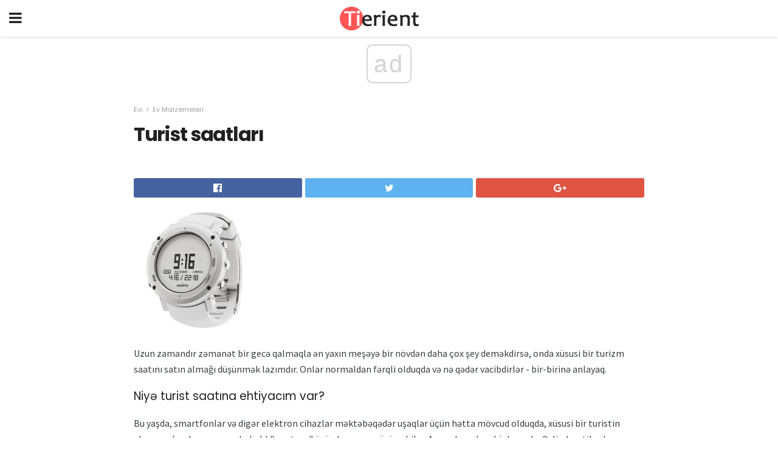

--- FILE ---
content_type: text/html; charset=UTF-8
request_url: https://az.tierient.com/turist-saatlari/
body_size: 13612
content:
<!doctype html>
<html amp>
<head>
<meta charset="utf-8">
<meta name="viewport" content="width=device-width,initial-scale=1,minimum-scale=1,maximum-scale=1,user-scalable=no">
<link rel="canonical" href="https://az.tierient.com/turist-saatlari/">
<script custom-element="amp-sidebar" src="https://cdn.ampproject.org/v0/amp-sidebar-0.1.js" async></script>
<link rel="icon" href="https://az.tierient.com/wp-content/themes/gadget-review/images/cropped-favicon-32x32.png" sizes="32x32" />
<link rel="icon" href="https://az.tierient.com/wp-content/themes/gadget-review/images/cropped-favicon-192x192.png" sizes="192x192" />
<link rel="apple-touch-icon-precomposed" href="https://az.tierient.com/wp-content/themes/gadget-review/images/cropped-favicon-180x180.png" />
<link href="https://maxcdn.bootstrapcdn.com/font-awesome/4.7.0/css/font-awesome.min.css" rel="stylesheet" type="text/css">
<title>Turist saatları</title>
<script src="https://cdn.ampproject.org/v0.js" async></script>
<link rel="stylesheet" href="https://fonts.googleapis.com/css?family=Poppins%3Aregular%2C700%7CSource+Sans+Pro%3Areguler">
<style amp-boilerplate>body{-webkit-animation:-amp-start 8s steps(1,end) 0s 1 normal both;-moz-animation:-amp-start 8s steps(1,end) 0s 1 normal both;-ms-animation:-amp-start 8s steps(1,end) 0s 1 normal both;animation:-amp-start 8s steps(1,end) 0s 1 normal both}@-webkit-keyframes -amp-start{from{visibility:hidden}to{visibility:visible}}@-moz-keyframes -amp-start{from{visibility:hidden}to{visibility:visible}}@-ms-keyframes -amp-start{from{visibility:hidden}to{visibility:visible}}@-o-keyframes -amp-start{from{visibility:hidden}to{visibility:visible}}@keyframes -amp-start{from{visibility:hidden}to{visibility:visible}}</style>
<noscript>
	<style amp-boilerplate>body{-webkit-animation:none;-moz-animation:none;-ms-animation:none;animation:none}</style>
</noscript>
<style amp-custom>
	/*** Generic WP ***/
	/*.alignright {
	float: right;
	}
	.alignleft {
	float: left;
	}*/
	.aligncenter {
	display: block;
	margin-left: auto;
	margin-right: auto;
	}
	.amp-wp-enforced-sizes {
	/** Our sizes fallback is 100vw, and we have a padding on the container; the max-width here prevents the element from overflowing. **/
	max-width: 100%;
	margin: 0 auto;
	}
	.amp-wp-unknown-size img {
	/** Worst case scenario when we can't figure out dimensions for an image. **/
	/** Force the image into a box of fixed dimensions and use object-fit to scale. **/
	object-fit: contain;
	}
	/* Clearfix */
	.clearfix:before, .clearfix:after {
	content: " ";
	display: table;
	}
	.clearfix:after {
	clear: both;
	}
	/*** Theme Styles ***/
	.amp-wp-content, .amp-wp-title-bar div {
	margin: 0 auto;
	max-width: 600px;
	}
	body, html {
	height: 100%;
	margin: 0;
	}
	body {
	background-color: #FFFFFF;
	color: #393f3f;
	font-family: -apple-system, BlinkMacSystemFont, "Segoe UI", "Roboto", "Oxygen-Sans", "Ubuntu", "Cantarell", "Helvetica Neue", sans-serif;
	font-size: 14px;
	line-height: 1.785714285714286em;
	text-rendering: optimizeLegibility;
	-webkit-font-smoothing: antialiased;
	-moz-osx-font-smoothing: grayscale;
	}
	h1,
	h2,
	h3,
	h4,
	h5,
	h6,
	.amp-wp-title {
	color: #212121;
	}
	body,
	input,
	textarea,
	select,
	.chosen-container-single .chosen-single,
	.btn,
	.button {
	font-family: Poppins;
	}
	.amp-wp-article-content p {
	font-family: Source Sans Pro;
	}
	.jeg_mobile_wrapper {
	font-family: Poppins;
	}
	.amp-wp-title {
	font-family: Poppins;
	}
	::-moz-selection {
	background: #fde69a;
	color: #212121;
	text-shadow: none;
	}
	::-webkit-selection {
	background: #fde69a;
	color: #212121;
	text-shadow: none;
	}
	::selection {
	background: #fde69a;
	color: #212121;
	text-shadow: none;
	}
	p, ol, ul, figure {
	margin: 0 0 1em;
	padding: 0;
	}
	a, a:visited {
	text-decoration: none;
	}
	a:hover, a:active, a:focus {
	color: #212121;
	}
	/*** Global Color ***/
	a,
	a:visited,
	#breadcrumbs a:hover,
	.amp-related-content h3 a:hover,
	.amp-related-content h3 a:focus,
	.bestprice .price, .jeg_review_title
	{
	color: #af1a1a;
	}
	/*** Header ***/
	.amp-wp-header {
	text-align: center;
	background-color: #fff;
	height: 60px;
	box-shadow: 0 2px 6px rgba(0, 0, 0,.1);
	}
	.amp-wp-header.dark {
	background-color: #212121;
	}
	.amp-wp-header .jeg_mobile_logo {
	background-image: url(https://az.tierient.com/wp-content/themes/gadget-review/images/logo_gadget_mobile.png);
	}
	@media
	only screen and (-webkit-min-device-pixel-ratio: 2),
	only screen and (   min--moz-device-pixel-ratio: 2),
	only screen and (     -o-min-device-pixel-ratio: 2/1),
	only screen and (        min-device-pixel-ratio: 2),
	only screen and (                min-resolution: 192dpi),
	only screen and (                min-resolution: 2dppx) {
	.amp-wp-header .jeg_mobile_logo {
	background-image: url(https://az.tierient.com/wp-content/themes/gadget-review/images/logo_gadget_mobile2x.png);
	background-size: 180px;
	}
	}
	.amp-wp-header div {
	color: #fff;
	font-size: 1em;
	font-weight: 400;
	margin: 0 auto;
	position: relative;
	display: block;
	width: 100%;
	height: 100%;
	}
	.amp-wp-header a {
	text-align: center;
	width: 100%;
	height: 100%;
	display: block;
	background-position: center center;
	background-repeat: no-repeat;
	}
	.amp-wp-site-icon {
	vertical-align: middle;
	}
	/*** Article ***/
	.amp-wp-article {
	color: #333;
	font-size: 16px;
	line-height: 1.625em;
	margin: 22px auto 30px;
	padding: 0 15px;
	max-width: 840px;
	overflow-wrap: break-word;
	word-wrap: break-word;
	}
	/* Article Breadcrumb */
	.amp-wp-breadcrumb {
	margin: -5px auto 10px;
	font-size: 11px;
	color: #a0a0a0;
	}
	#breadcrumbs a {
	color: #53585c;
	}
	#breadcrumbs .fa {
	padding: 0 3px
	}
	#breadcrumbs .breadcrumb_last_link a {
	color: #a0a0a0
	}
	/* Article Header */
	.amp-wp-article-header {
	margin-bottom: 15px;
	}
	.amp-wp-title {
	display: block;
	width: 100%;
	font-size: 32px;
	font-weight: bold;
	line-height: 1.15;
	margin: 0 0 .4em;
	letter-spacing: -0.04em;
	}
	/* Article Meta */
	.amp-wp-meta {
	color: #a0a0a0;
	list-style: none;
	font-size: smaller;
	}
	.amp-wp-meta li {
	display: inline-block;
	line-height: 1;
	}
	.amp-wp-byline amp-img, .amp-wp-byline .amp-wp-author {
	display: inline-block;
	}
	.amp-wp-author a {
	font-weight: bold;
	}
	.amp-wp-byline amp-img {
	border-radius: 100%;
	position: relative;
	margin-right: 6px;
	vertical-align: middle;
	}
	.amp-wp-posted-on {
	margin-left: 5px;
	}
	.amp-wp-posted-on:before {
	content: '\2014';
	margin-right: 5px;
	}
	/* Featured image */
	/* .amp-wp-article .amp-wp-article-featured-image {
	margin: 0 -15px 15px;
	max-width: none;
	} */
	.amp-wp-article-featured-image amp-img {
	margin: 0 auto;
	}
	.amp-wp-article-featured-image.wp-caption .wp-caption-text {
	margin: 0 18px;
	}
	/* Social Share */
	.jeg_share_amp_container {
	margin: 0 0 15px;
	}
	.jeg_sharelist {
	float: none;
	display: -webkit-flex;
	display: -ms-flexbox;
	display: flex;
	-webkit-flex-wrap: wrap;
	-ms-flex-wrap: wrap;
	flex-wrap: wrap;
	-webkit-align-items: flex-start;
	-ms-flex-align: start;
	align-items: flex-start;
	}
	.jeg_share_button a {
	display: -webkit-flex;
	display: -ms-flexbox;
	display: flex;
	-webkit-flex: 1;
	-ms-flex: 1;
	flex: 1;
	-webkit-justify-content: center;
	-ms-flex-pack: center;
	justify-content: center;
	-webkit-backface-visibility: hidden;
	backface-visibility: hidden;
	}
	.jeg_share_button a {
	float: left;
	width: auto;
	height: 32px;
	line-height: 32px;
	white-space: nowrap;
	padding: 0 10px;
	color: #fff;
	background: #212121;
	margin: 0 5px 5px 0;
	border-radius: 3px;
	text-align: center;
	-webkit-transition: .2s;
	-o-transition: .2s;
	transition: .2s;
	}
	.jeg_share_button a:last-child {
	margin-right: 0
	}
	.jeg_share_button a:hover {
	opacity: .75
	}
	.jeg_share_button a > span {
	display: none;
	}
	.jeg_share_button .fa {
	font-size: 16px;
	line-height: inherit;
	}
	.jeg_share_button .jeg_btn-facebook {
	background: #45629f;
	}
	.jeg_share_button .jeg_btn-twitter {
	background: #5eb2ef;
	}
	.jeg_share_button .jeg_btn-pinterest {
	background: #e02647;
	}
	.jeg_share_button .jeg_btn-google-plus {
	background: #df5443;
	}
	/*** Article Content ***/
	.amp-wp-article-content {
	color: #393f3f;
	}
	.amp-wp-article-content ul, .amp-wp-article-content ol {
	margin: 0 0 1.5em 1.5em;
	}
	.amp-wp-article-content li {
	margin-bottom: 0.5em;
	}
	.amp-wp-article-content ul {
	list-style: square;
	}
	.amp-wp-article-content ol {
	list-style: decimal;
	}
	.amp-wp-article-content ul.fa-ul {
	list-style: none;
	margin-left: inherit;
	padding-left: inherit;
	}
	.amp-wp-article-content amp-img {
	margin: 0 auto 15px;
	}
	.amp-wp-article-content .wp-caption amp-img {
	margin-bottom: 0px;
	}
	.amp-wp-article-content amp-img.alignright {
	margin: 5px -15px 15px 15px;
	max-width: 60%;
	}
	.amp-wp-article-content amp-img.alignleft {
	margin: 5px 15px 15px -15px;
	max-width: 60%;
	}
	.amp-wp-article-content h1, .amp-wp-article-content h2, .amp-wp-article-content h3, .amp-wp-article-content h4, .amp-wp-article-content h5, .amp-wp-article-content h6 {
	font-weight: 500;
	}
	dt {
	font-weight: 600;
	}
	dd {
	margin-bottom: 1.25em;
	}
	em, cite {
	font-style: italic;
	}
	ins {
	background: #fcf8e3;
	}
	sub, sup {
	font-size: 62.5%;
	}
	sub {
	vertical-align: sub;
	bottom: 0;
	}
	sup {
	vertical-align: super;
	top: 0.25em;
	}
	/* Table */
	table {
	width: 100%;
	margin: 1em 0 30px;
	line-height: normal;
	color: #7b7b7b;
	}
	tr {
	border-bottom: 1px solid #eee;
	}
	tbody tr:hover {
	color: #53585c;
	background: #f7f7f7;
	}
	thead tr {
	border-bottom: 2px solid #eee;
	}
	th, td {
	font-size: 0.85em;
	padding: 8px 20px;
	text-align: left;
	border-left: 1px solid #eee;
	border-right: 1px solid #eee;
	}
	th {
	color: #53585c;
	font-weight: bold;
	vertical-align: middle;
	}
	tbody tr:last-child, th:first-child, td:first-child, th:last-child, td:last-child {
	border: 0;
	}
	/* Quotes */
	blockquote {
	display: block;
	color: #7b7b7b;
	font-style: italic;
	padding-left: 1em;
	border-left: 4px solid #eee;
	margin: 0 0 15px 0;
	}
	blockquote p:last-child {
	margin-bottom: 0;
	}
	/* Captions */
	.wp-caption {
	max-width: 100%;
	box-sizing: border-box;
	}
	.wp-caption.alignleft {
	margin: 5px 20px 20px 0;
	}
	.wp-caption.alignright {
	margin: 5px 0 20px 20px;
	}
	.wp-caption .wp-caption-text {
	margin: 3px 0 1em;
	font-size: 12px;
	color: #a0a0a0;
	text-align: center;
	}
	.wp-caption a {
	color: #a0a0a0;
	text-decoration: underline;
	}
	/* AMP Media */
	amp-carousel {
	margin-top: -25px;
	}
	.amp-wp-article-content amp-carousel amp-img {
	border: none;
	}
	amp-carousel > amp-img > img {
	object-fit: contain;
	}
	.amp-wp-iframe-placeholder {
	background-color: #212121;
	background-size: 48px 48px;
	min-height: 48px;
	}
	/* Shortcodes */
	.intro-text {
	font-size: larger;
	line-height: 1.421em;
	letter-spacing: -0.01em;
	}
	.dropcap {
	display: block;
	float: left;
	margin: 0.04em 0.2em 0 0;
	color: #212121;
	font-size: 3em;
	line-height: 1;
	padding: 10px 15px;
	}
	.dropcap.rounded {
	border-radius: 10px;
	}
	/* Pull Quote */
	.pullquote {
	font-size: larger;
	border: none;
	padding: 0 1em;
	position: relative;
	text-align: center;
	}
	.pullquote:before, .pullquote:after {
	content: '';
	display: block;
	width: 50px;
	height: 2px;
	background: #eee;
	}
	.pullquote:before {
	margin: 1em auto 0.65em;
	}
	.pullquote:after {
	margin: 0.75em auto 1em;
	}
	/* Article Review */
	.jeg_review_wrap {
	border-top: 3px solid #eee;
	padding-top: 20px;
	margin: 40px 0;
	}
	.jeg_reviewheader {
	margin-bottom: 20px;
	}
	.jeg_review_title {
	font-weight: bold;
	margin: 0 0 20px;
	}
	.jeg_review_wrap .jeg_review_subtitle {
	font-size: smaller;
	line-height: 1.4em;
	margin: 0 0 5px;
	}
	.jeg_review_wrap h3 {
	font-size: 16px;
	font-weight: bolder;
	margin: 0 0 10px;
	text-transform: uppercase;
	}
	.review_score {
	float: left;
	color: #fff;
	text-align: center;
	width: 70px;
	margin-right: 15px;
	}
	.review_score .score_text {
	background: rgba(0, 0, 0, 0.08);
	}
	.score_good {
	background: #0D86F7;
	}
	.score_avg {
	background: #A20DF7;
	}
	.score_bad {
	background: #F70D0D;
	}
	.score_value {
	display: block;
	font-size: 26px;
	font-weight: bold;
	line-height: normal;
	padding: 10px 0;
	}
	.score_value .percentsym {
	font-size: 50%;
	vertical-align: super;
	margin-right: -0.45em;
	}
	.score_text {
	display: block;
	padding: 3px 0;
	font-size: 12px;
	letter-spacing: 1.5px;
	text-transform: uppercase;
	text-rendering: auto;
	-webkit-font-smoothing: auto;
	-moz-osx-font-smoothing: auto;
	}
	.jeg_reviewdetail {
	margin-bottom: 30px;
	background: #f5f5f5;
	border-radius: 3px;
	width: 100%;
	}
	.conspros {
	padding: 15px 20px;
	}
	.jeg_reviewdetail .conspros:first-child {
	border-bottom: 1px solid #e0e0e0;
	}
	.jeg_reviewdetail ul {
	margin: 0;
	list-style-type: none;
	font-size: smaller;
	}
	.jeg_reviewdetail li {
	padding-left: 22px;
	position: relative;
	}
	.jeg_reviewdetail li > i {
	color: #a0a0a0;
	position: absolute;
	left: 0;
	top: -1px;
	font-style: normal;
	font-size: 14px;
	}
	.jeg_reviewdetail li > i:before {
	font-family: 'FontAwesome';
	content: "\f00c";
	display: inline-block;
	text-rendering: auto;
	-webkit-font-smoothing: antialiased;
	-moz-osx-font-smoothing: grayscale;
	}
	.jeg_reviewdetail .conspros:last-child li > i:before {
	content: "\f00d";
	}
	/* Review Breakdown */
	.jeg_reviewscore {
	padding: 15px 20px;
	border: 2px solid #eee;
	border-radius: 3px;
	margin-bottom: 30px;
	}
	.jeg_reviewscore ul {
	margin: 0;
	font-family: inherit;
	}
	.jeg_reviewscore li {
	margin: 1em 0;
	padding: 0;
	font-size: 13px;
	list-style: none;
	}
	/* Review Stars */
	.jeg_review_stars {
	font-size: 14px;
	color: #F7C90D;
	}
	.jeg_reviewstars li {
	border-top: 1px dotted #eee;
	padding-top: 8px;
	margin: 8px 0;
	}
	.jeg_reviewstars .reviewscore {
	float: right;
	font-size: 18px;
	color: #F7C90D;
	}
	/* Review Bars */
	.jeg_reviewbars .reviewscore {
	font-weight: bold;
	float: right;
	}
	.jeg_reviewbars .jeg_reviewbar_wrap, .jeg_reviewbars .barbg {
	height: 4px;
	border-radius: 2px;
	}
	.jeg_reviewbars .jeg_reviewbar_wrap {
	position: relative;
	background: #eee;
	clear: both;
	}
	.jeg_reviewbars .barbg {
	position: relative;
	display: block;
	background: #F7C90D;
	background: -moz-linear-gradient(left, rgba(247, 201, 13, 1) 0%, rgba(247, 201, 13, 1) 45%, rgba(247, 126, 13, 1) 100%);
	background: -webkit-linear-gradient(left, rgba(247, 201, 13, 1) 0%, rgba(247, 201, 13, 1) 45%, rgba(247, 126, 13, 1) 100%);
	background: linear-gradient(to right, rgba(247, 201, 13, 1) 0%, rgba(247, 201, 13, 1) 45%, rgba(247, 126, 13, 1) 100%);
	filter: progid:DXImageTransform.Microsoft.gradient(startColorstr='#f7c90d', endColorstr='#f77e0d', GradientType=1);
	}
	.jeg_reviewbars .barbg:after {
	width: 10px;
	height: 10px;
	border-radius: 100%;
	background: #fff;
	content: '';
	position: absolute;
	right: 0;
	display: block;
	border: 3px solid #F77E0D;
	top: -3px;
	box-sizing: border-box;
	}
	/* Product Deals */
	.jeg_deals h3 {
	text-transform: none;
	font-size: 18px;
	margin-bottom: 5px;
	font-weight: bold;
	}
	.dealstitle p {
	font-size: smaller;
	}
	.bestprice {
	margin-bottom: 1em;
	}
	.bestprice h4 {
	font-size: smaller;
	font-weight: bold;
	text-transform: uppercase;
	display: inline;
	}
	.bestprice .price {
	font-size: 1em;
	}
	.jeg_deals .price {
	font-weight: bold;
	}
	.jeg_deals a {
	color: #212121
	}
	/* Deals on Top Article */
	.jeg_deals_float {
	width: 100%;
	padding: 10px 15px 15px;
	background: #f5f5f5;
	border-radius: 3px;
	margin: 0 0 1.25em;
	box-sizing: border-box;
	}
	.jeg_deals_float h3 {
	font-size: smaller;
	margin: 0 0 5px;
	}
	.jeg_deals_float .jeg_storelist li {
	padding: 3px 7px;
	font-size: small;
	}
	ul.jeg_storelist {
	list-style: none;
	margin: 0;
	border: 1px solid #e0e0e0;
	font-family: inherit;
	}
	.jeg_storelist li {
	background: #fff;
	border-bottom: 1px solid #e0e0e0;
	padding: 5px 10px;
	margin: 0;
	font-size: 13px;
	}
	.jeg_storelist li:last-child {
	border-bottom: 0
	}
	.jeg_storelist li .priceinfo {
	float: right;
	}
	.jeg_storelist .productlink {
	display: inline-block;
	padding: 0 10px;
	color: #fff;
	border-radius: 2px;
	font-size: 11px;
	line-height: 20px;
	margin-left: 5px;
	text-transform: uppercase;
	font-weight: bold;
	}
	/* Article Footer Meta */
	.amp-wp-meta-taxonomy {
	display: block;
	list-style: none;
	margin: 20px 0;
	border-bottom: 2px solid #eee;
	}
	.amp-wp-meta-taxonomy span {
	font-weight: bold;
	}
	.amp-wp-tax-category, .amp-wp-tax-tag {
	font-size: smaller;
	line-height: 1.4em;
	margin: 0 0 1em;
	}
	.amp-wp-tax-tag span {
	font-weight: bold;
	margin-right: 3px;
	}
	.amp-wp-tax-tag a {
	color: #616161;
	background: #f5f5f5;
	display: inline-block;
	line-height: normal;
	padding: 3px 8px;
	margin: 0 3px 5px 0;
	-webkit-transition: all 0.2s linear;
	-o-transition: all 0.2s linear;
	transition: all 0.2s linear;
	}
	.amp-wp-tax-tag a:hover,
	.jeg_storelist .productlink {
	color: #fff;
	background: #af1a1a;
	}
	/* AMP Related */
	.amp-related-wrapper h2 {
	font-size: 16px;
	font-weight: bold;
	margin-bottom: 10px;
	}
	.amp-related-content {
	margin-bottom: 15px;
	overflow: hidden;
	}
	.amp-related-content amp-img {
	float: left;
	width: 100px;
	}
	.amp-related-text {
	margin-left: 100px;
	padding-left: 15px;
	}
	.amp-related-content h3 {
	font-size: 14px;
	font-weight: 500;
	line-height: 1.4em;
	margin: 0 0 5px;
	}
	.amp-related-content h3 a {
	color: #212121;
	}
	.amp-related-content .amp-related-meta {
	color: #a0a0a0;
	font-size: 10px;
	line-height: normal;
	text-transform: uppercase;
	}
	.amp-related-date {
	margin-left: 5px;
	}
	.amp-related-date:before {
	content: '\2014';
	margin-right: 5px;
	}
	/* AMP Comment */
	.amp-wp-comments-link {
	}
	.amp-wp-comments-link a {
	}
	/* AMP Footer */
	.amp-wp-footer {
	background: #f5f5f5;
	color: #999;
	text-align: center;
	}
	.amp-wp-footer .amp-wp-footer-inner {
	margin: 0 auto;
	padding: 15px;
	position: relative;
	}
	.amp-wp-footer h2 {
	font-size: 1em;
	line-height: 1.375em;
	margin: 0 0 .5em;
	}
	.amp-wp-footer .back-to-top {
	font-size: 11px;
	text-transform: uppercase;
	letter-spacing: 1px;
	}
	.amp-wp-footer p {
	font-size: 12px;
	line-height: 1.5em;
	margin: 1em 2em .6em;
	}
	.amp-wp-footer a {
	color: #53585c;
	text-decoration: none;
	}
	.amp-wp-social-footer a:not(:last-child) {
	margin-right: 0.8em;
	}
	/* AMP Ads */
	.amp_ad_wrapper {
	text-align: center;
	}
	/* AMP Sidebar */
	.toggle_btn,
	.amp-wp-header .jeg_search_toggle {
	color: #212121;
	background: transparent;
	font-size: 24px;
	top: 0;
	left: 0;
	position: absolute;
	display: inline-block;
	width: 50px;
	height: 60px;
	line-height: 60px;
	text-align: center;
	border: none;
	padding: 0;
	outline: 0;
	}
	.amp-wp-header.dark .toggle_btn,
	.amp-wp-header.dark .jeg_search_toggle {
	color: #fff;
	}
	.amp-wp-header .jeg_search_toggle {
	left: auto;
	right: 0;
	}
	#sidebar {
	background-color: #fff;
	width: 100%;
	max-width: 320px;
	}
	#sidebar > div:nth-child(3) {
	display: none;
	}
	.jeg_mobile_wrapper {
	height: 100%;
	overflow-x: hidden;
	overflow-y: auto;
	}
	.jeg_mobile_wrapper .nav_wrap {
	min-height: 100%;
	display: flex;
	flex-direction: column;
	position: relative;
	}
	.jeg_mobile_wrapper .nav_wrap:before {
	content: "";
	position: absolute;
	top: 0;
	left: 0;
	right: 0;
	bottom: 0;
	min-height: 100%;
	z-index: -1;
	}
	.jeg_mobile_wrapper .item_main {
	flex: 1;
	}
	.jeg_mobile_wrapper .item_bottom {
	-webkit-box-pack: end;
	-ms-flex-pack: end;
	justify-content: flex-end;
	}
	.jeg_aside_item {
	display: block;
	padding: 20px;
	border-bottom: 1px solid #eee;
	}
	.item_bottom .jeg_aside_item {
	padding: 10px 20px;
	border-bottom: 0;
	}
	.item_bottom .jeg_aside_item:first-child {
	padding-top: 20px;
	}
	.item_bottom .jeg_aside_item:last-child {
	padding-bottom: 20px;
	}
	.jeg_aside_item:last-child {
	border-bottom: 0;
	}
	.jeg_aside_item:after {
	content: "";
	display: table;
	clear: both;
	}
	/* Mobile Aside Widget */
	.jeg_mobile_wrapper .widget {
	display: block;
	padding: 20px;
	margin-bottom: 0;
	border-bottom: 1px solid #eee;
	}
	.jeg_mobile_wrapper .widget:last-child {
	border-bottom: 0;
	}
	.jeg_mobile_wrapper .widget .jeg_ad_module {
	margin-bottom: 0;
	}
	/* Mobile Menu Account */
	.jeg_aside_item.jeg_mobile_profile {
	display: none;
	}
	/* Mobile Menu */
	.jeg_navbar_mobile_wrapper {
	position: relative;
	z-index: 9;
	}
	.jeg_mobile_menu li a {
	color: #212121;
	margin-bottom: 15px;
	display: block;
	font-size: 18px;
	line-height: 1.444em;
	font-weight: bold;
	position: relative;
	}
	.jeg_mobile_menu li.sfHover > a, .jeg_mobile_menu li a:hover {
	color: #f70d28;
	}
	.jeg_mobile_menu,
	.jeg_mobile_menu ul {
	list-style: none;
	margin: 0px;
	}
	.jeg_mobile_menu ul {
	padding-bottom: 10px;
	padding-left: 20px;
	}
	.jeg_mobile_menu ul li a {
	color: #757575;
	font-size: 15px;
	font-weight: normal;
	margin-bottom: 12px;
	padding-bottom: 5px;
	border-bottom: 1px solid #eee;
	}
	.jeg_mobile_menu.sf-arrows .sfHover .sf-with-ul:after {
	-webkit-transform: rotate(90deg);
	transform: rotate(90deg);
	}
	/** Mobile Socials **/
	.jeg_mobile_wrapper .socials_widget {
	display: -webkit-box;
	display: -ms-flexbox;
	display: flex;
	}
	.jeg_mobile_wrapper .socials_widget a {
	margin-bottom: 0;
	display: block;
	}
	/* Mobile: Social Icon */
	.jeg_mobile_topbar .jeg_social_icon_block.nobg a {
	margin-right: 10px;
	}
	.jeg_mobile_topbar .jeg_social_icon_block.nobg a .fa {
	font-size: 14px;
	}
	/* Mobile Search */
	.jeg_navbar_mobile .jeg_search_wrapper {
	position: static;
	}
	.jeg_navbar_mobile .jeg_search_popup_expand {
	float: none;
	}
	.jeg_search_expanded .jeg_search_popup_expand .jeg_search_toggle {
	position: relative;
	}
	.jeg_navbar_mobile .jeg_search_expanded .jeg_search_popup_expand .jeg_search_toggle:before {
	border-color: transparent transparent #fff;
	border-style: solid;
	border-width: 0 8px 8px;
	content: "";
	right: 0;
	position: absolute;
	bottom: -1px;
	z-index: 98;
	}
	.jeg_navbar_mobile .jeg_search_expanded .jeg_search_popup_expand .jeg_search_toggle:after {
	border-color: transparent transparent #eee;
	border-style: solid;
	border-width: 0 9px 9px;
	content: "";
	right: -1px;
	position: absolute;
	bottom: 0px;
	z-index: 97;
	}
	.jeg_navbar_mobile .jeg_search_popup_expand .jeg_search_form:before,
	.jeg_navbar_mobile .jeg_search_popup_expand .jeg_search_form:after {
	display: none;
	}
	.jeg_navbar_mobile .jeg_search_popup_expand .jeg_search_form {
	width: auto;
	border-left: 0;
	border-right: 0;
	left: -15px;
	right: -15px;
	padding: 20px;
	-webkit-transform: none;
	transform: none;
	}
	.jeg_navbar_mobile .jeg_search_popup_expand .jeg_search_result {
	margin-top: 84px;
	width: auto;
	left: -15px;
	right: -15px;
	border: 0;
	}
	.jeg_navbar_mobile .jeg_search_form .jeg_search_button {
	font-size: 18px;
	}
	.jeg_navbar_mobile .jeg_search_wrapper .jeg_search_input {
	font-size: 18px;
	padding: .5em 40px .5em 15px;
	height: 42px;
	}
	.jeg_navbar_mobile .jeg_nav_left .jeg_search_popup_expand .jeg_search_form:before {
	right: auto;
	left: 16px;
	}
	.jeg_navbar_mobile .jeg_nav_left .jeg_search_popup_expand .jeg_search_form:after {
	right: auto;
	left: 15px;
	}
	.jeg_search_wrapper .jeg_search_input {
	width: 100%;
	vertical-align: middle;
	height: 40px;
	padding: 0.5em 30px 0.5em 14px;
	box-sizing: border-box;
	}
	.jeg_mobile_wrapper .jeg_search_result {
	width: 100%;
	border-left: 0;
	border-right: 0;
	right: 0;
	}
	.admin-bar .jeg_mobile_wrapper {
	padding-top: 32px;
	}
	.admin-bar .jeg_show_menu .jeg_menu_close {
	top: 65px;
	}
	/* Mobile Copyright */
	.jeg_aside_copyright {
	font-size: 11px;
	color: #757575;
	letter-spacing: .5px;
	}
	.jeg_aside_copyright a {
	color: inherit;
	border-bottom: 1px solid #aaa;
	}
	.jeg_aside_copyright p {
	margin-bottom: 1.2em;
	}
	.jeg_aside_copyright p:last-child {
	margin-bottom: 0;
	}
	/* Social Icon */
	.socials_widget a {
	display: inline-block;
	margin: 0 10px 10px 0;
	text-decoration: none;
	}
	.socials_widget.nobg a {
	margin: 0 20px 15px 0;
	}
	.socials_widget a:last-child {
	margin-right: 0
	}
	.socials_widget.nobg a .fa {
	font-size: 18px;
	width: auto;
	height: auto;
	line-height: inherit;
	background: transparent;
	}
	.socials_widget a .fa {
	font-size: 1em;
	display: inline-block;
	width: 38px;
	line-height: 36px;
	white-space: nowrap;
	color: #fff;
	text-align: center;
	-webkit-transition: all 0.2s ease-in-out;
	-o-transition: all 0.2s ease-in-out;
	transition: all 0.2s ease-in-out;
	}
	.socials_widget.circle a .fa {
	border-radius: 100%;
	}
	/* Social Color */
	.socials_widget .jeg_rss .fa {
	background: #ff6f00;
	}
	.socials_widget .jeg_facebook .fa {
	background: #45629f;
	}
	.socials_widget .jeg_twitter .fa {
	background: #5eb2ef;
	}
	.socials_widget .jeg_google-plus .fa {
	background: #df5443;
	}
	.socials_widget .jeg_linkedin .fa {
	background: #0083bb;
	}
	.socials_widget .jeg_instagram .fa {
	background: #125d8f;
	}
	.socials_widget .jeg_pinterest .fa {
	background: #e02647;
	}
	.socials_widget .jeg_behance .fa {
	background: #1e72ff;
	}
	.socials_widget .jeg_dribbble .fa {
	background: #eb5590;
	}
	.socials_widget .jeg_reddit .fa {
	background: #5f99cf;
	}
	.socials_widget .jeg_stumbleupon .fa {
	background: #ff4e2e;
	}
	.socials_widget .jeg_vimeo .fa {
	background: #a1d048;
	}
	.socials_widget .jeg_github .fa {
	background: #313131;
	}
	.socials_widget .jeg_flickr .fa {
	background: #ff0077;
	}
	.socials_widget .jeg_tumblr .fa {
	background: #2d4862;
	}
	.socials_widget .jeg_soundcloud .fa {
	background: #ffae00;
	}
	.socials_widget .jeg_youtube .fa {
	background: #c61d23;
	}
	.socials_widget .jeg_twitch .fa {
	background: #6441a5;
	}
	.socials_widget .jeg_vk .fa {
	background: #3e5c82;
	}
	.socials_widget .jeg_weibo .fa {
	background: #ae2c00;
	}
	/* Social Color No Background*/
	.socials_widget.nobg .jeg_rss .fa {
	color: #ff6f00;
	}
	.socials_widget.nobg .jeg_facebook .fa {
	color: #45629f;
	}
	.socials_widget.nobg .jeg_twitter .fa {
	color: #5eb2ef;
	}
	.socials_widget.nobg .jeg_google-plus .fa {
	color: #df5443;
	}
	.socials_widget.nobg .jeg_linkedin .fa {
	color: #0083bb;
	}
	.socials_widget.nobg .jeg_instagram .fa {
	color: #125d8f;
	}
	.socials_widget.nobg .jeg_pinterest .fa {
	color: #e02647;
	}
	.socials_widget.nobg .jeg_behance .fa {
	color: #1e72ff;
	}
	.socials_widget.nobg .jeg_dribbble .fa {
	color: #eb5590;
	}
	.socials_widget.nobg .jeg_reddit .fa {
	color: #5f99cf;
	}
	.socials_widget.nobg .jeg_stumbleupon .fa {
	color: #ff4e2e;
	}
	.socials_widget.nobg .jeg_vimeo .fa {
	color: #a1d048;
	}
	.socials_widget.nobg .jeg_github .fa {
	color: #313131;
	}
	.socials_widget.nobg .jeg_flickr .fa {
	color: #ff0077;
	}
	.socials_widget.nobg .jeg_tumblr .fa {
	color: #2d4862;
	}
	.socials_widget.nobg .jeg_soundcloud .fa {
	color: #ffae00;
	}
	.socials_widget.nobg .jeg_youtube .fa {
	color: #c61d23;
	}
	.socials_widget.nobg .jeg_twitch .fa {
	color: #6441a5;
	}
	.socials_widget.nobg .jeg_vk .fa {
	color: #3e5c82;
	}
	.socials_widget.nobg .jeg_weibo .fa {
	color: #ae2c00;
	}
	/** Mobile Search Form **/
	.jeg_search_wrapper {
	position: relative;
	}
	.jeg_search_wrapper .jeg_search_form {
	display: block;
	position: relative;
	line-height: normal;
	min-width: 60%;
	}
	.jeg_search_no_expand .jeg_search_toggle {
	display: none;
	}
	.jeg_mobile_wrapper .jeg_search_result {
	width: 100%;
	border-left: 0;
	border-right: 0;
	right: 0;
	}
	.jeg_search_hide {
	display: none;
	}
	.jeg_mobile_wrapper .jeg_search_no_expand .jeg_search_input {
	box-shadow: inset 0 2px 2px rgba(0,0,0,.05);
	}
	.jeg_mobile_wrapper .jeg_search_result {
	width: 100%;
	border-left: 0;
	border-right: 0;
	right: 0;
	}
	.jeg_search_no_expand.round .jeg_search_input {
	border-radius: 33px;
	padding: .5em 15px;
	}
	.jeg_search_no_expand.round .jeg_search_button {
	padding-right: 12px;
	}
	input:not([type="submit"]) {
	display: inline-block;
	background: #fff;
	border: 1px solid #e0e0e0;
	border-radius: 0;
	padding: 7px 14px;
	height: 40px;
	outline: none;
	font-size: 14px;
	font-weight: 300;
	margin: 0;
	width: 100%;
	max-width: 100%;
	-webkit-transition: all 0.2s ease;
	transition: .25s ease;
	box-shadow: none;
	}
	input[type="submit"], .btn {
	border: none;
	background: #f70d28;
	color: #fff;
	padding: 0 20px;
	line-height: 40px;
	height: 40px;
	display: inline-block;
	cursor: pointer;
	text-transform: uppercase;
	font-size: 13px;
	font-weight: bold;
	letter-spacing: 2px;
	outline: 0;
	-webkit-appearance: none;
	-webkit-transition: .3s ease;
	transition: .3s ease;
	}
	.jeg_search_wrapper .jeg_search_button {
	color: #212121;
	background: transparent;
	border: 0;
	font-size: 14px;
	outline: none;
	cursor: pointer;
	position: absolute;
	height: auto;
	min-height: unset;
	top: 0;
	bottom: 0;
	right: 0;
	padding: 0 10px;
	transition: none;
	}
	/** Mobile Dark Scheme **/
	.dark .jeg_bg_overlay {
	background: #fff;
	}
	.dark .jeg_mobile_wrapper {
	background-color: #212121;
	color: #f5f5f5;
	}
	.dark .jeg_mobile_wrapper .jeg_search_result {
	background: rgba(0, 0, 0, .9);
	color: #f5f5f5;
	border: 0;
	}
	.dark .jeg_menu_close {
	color: #212121;
	}
	.dark .jeg_aside_copyright,
	.dark .profile_box a,
	.dark .jeg_mobile_menu li a,
	.dark .jeg_mobile_wrapper .jeg_search_result a,
	.dark .jeg_mobile_wrapper .jeg_search_result .search-link {
	color: #f5f5f5;
	}
	.dark .jeg_aside_copyright a {
	border-color: rgba(255, 255, 255, .8)
	}
	.dark .jeg_aside_item,
	.dark .jeg_mobile_menu ul li a,
	.dark .jeg_search_result.with_result .search-all-button {
	border-color: rgba(255, 255, 255, .15);
	}
	.dark .profile_links li a,
	.dark .jeg_mobile_menu.sf-arrows .sf-with-ul:after,
	.dark .jeg_mobile_menu ul li a {
	color: rgba(255, 255, 255, .5)
	}
	.dark .jeg_mobile_wrapper .jeg_search_no_expand .jeg_search_input {
	background: rgba(255, 255, 255, 0.1);
	border: 0;
	}
	.dark .jeg_mobile_wrapper .jeg_search_no_expand .jeg_search_button,
	.dark .jeg_mobile_wrapper .jeg_search_no_expand .jeg_search_input {
	color: #fafafa;
	}
	.dark .jeg_mobile_wrapper .jeg_search_no_expand .jeg_search_input::-webkit-input-placeholder {
	color: rgba(255, 255, 255, 0.75);
	}
	.dark .jeg_mobile_wrapper .jeg_search_no_expand .jeg_search_input:-moz-placeholder {
	color: rgba(255, 255, 255, 0.75);
	}
	.dark .jeg_mobile_wrapper .jeg_search_no_expand .jeg_search_input::-moz-placeholder {
	color: rgba(255, 255, 255, 0.75);
	}
	.dark .jeg_mobile_wrapper .jeg_search_no_expand .jeg_search_input:-ms-input-placeholder {
	color: rgba(255, 255, 255, 0.75);
	}
	/* RTL */
	.rtl .socials_widget.nobg a {
	margin: 0 0 15px 20px;
	}
	.rtl .amp-wp-social-footer a:not(:last-child) {
	margin-left: 0.8em;
	margin-right: 0;
	}
	.rtl .jeg_search_no_expand.round .jeg_search_input {
	padding: 15px 2.5em 15px .5em;
	}
	.rtl .jeg_share_button a {
	margin: 0 0px 5px 5px;
	}
	.rtl .jeg_share_button a:last-child {
	margin-left: 0;
	}
	.rtl blockquote {
	padding-left: 0;
	padding-right: 1em;
	border-left: 0;
	border-right-width: 4px;
	border-right: 4px solid #eee;
	}
	amp-consent {
	position: relative;
	}
	.gdpr-consent {
	bottom: 0;
	left: 0;
	overflow: hiddent;
	z-index: 1000;
	width: 100%;
	position: fixed;
	}
	.gdpr-consent-wrapper {
	text-align: center;
	padding: 15px 10px;
	background: #f5f5f5;
	position: relative;
	}
	.gdpr-consent-content h2 {
	margin: 10px 0;
	}
	.gdpr-consent-close {
	position: absolute;
	top: 10px;
	right: 10px;
	font-size: 24px;
	border:none;
	}
	.btn.gdpr-consent-button-y {
	background: #ddd;
	color: #212121;
	margin-right:10px;
	}
	#post-consent-ui {
	text-align: center;
	}
	#post-consent-ui a {
	background: none;
	color: #666;
	text-decoration: underline;
	font-weight: normal;
	font-size: 12px;
	letter-spacing: normal;
	}
	/* Responsive */
	@media screen and (max-width: 782px) {
	.admin-bar .jeg_mobile_wrapper {
	padding-top: 46px;
	}
	}
	@media only screen and (max-width: 320px) {
	#sidebar {
	max-width: 275px;
	}
	}
	/* Inline styles */
	.amp-wp-inline-c887c9e63fd33e5f09257bac570c00e9{max-width:90%;}
	.amp-wp-inline-5fa9262caee11a9734c9dbd5389f6e97{max-width:70%;}
	.amp-wp-inline-2676cd1bfa7e8feb4f0e0e8086ae9ce4{max-width:300px;}	
	#statcounter{width:1px;height:1px;}
</style>
<script async custom-element="amp-ad" src="https://cdn.ampproject.org/v0/amp-ad-0.1.js"></script>

<script async src="//cmp.optad360.io/items/35cfd11f-133e-4943-b0ac-673cc9572ff7.min.js"></script>
<script async src="//get.optad360.io/sf/fa976e56-e21a-44b1-a0a1-4067b474da2d/plugin.min.js"></script>

</head>
<body class="">
<header id="#top" class="amp-wp-header normal">
	<div>
		<button on="tap:sidebar.toggle" class="toggle_btn"> <i class="fa fa-bars"></i> </button>
		<a class="jeg_mobile_logo" href="/" ></a>
	</div>
</header>
<amp-sidebar id="sidebar" layout="nodisplay" side="left" class="normal">
	<div class="jeg_mobile_wrapper">
		<div class="nav_wrap">
			<div class="item_main">
				<div class="jeg_aside_item">
					<ul class="jeg_mobile_menu">
	<li class="menu-item menu-item-type-post_type menu-item-object-page menu-item-home menu-item-has-children">
		<a href="https://az.tierient.com/category/evi/">Evi</a>

					<ul class="sub-menu">
							<li class="menu-item menu-item-type-post_type menu-item-object-page menu-item-home"><a href="https://az.tierient.com/category/daxili-dizayn/">Daxili Dizayn</a></li>
							<li class="menu-item menu-item-type-post_type menu-item-object-page menu-item-home"><a href="https://az.tierient.com/category/bitkil%C9%99r/">Bitkilər</a></li>
							<li class="menu-item menu-item-type-post_type menu-item-object-page menu-item-home"><a href="https://az.tierient.com/category/pets-icaz%C9%99-verilir/">Pets icazə verilir</a></li>
						</ul>
			</li>
	<li class="menu-item menu-item-type-post_type menu-item-object-page menu-item-home menu-item-has-children">
		<a href="https://az.tierient.com/category/moda/">Moda</a>

					<ul class="sub-menu">
							<li class="menu-item menu-item-type-post_type menu-item-object-page menu-item-home"><a href="https://az.tierient.com/category/alis-veris%C9%99-dair-bir-t%C9%99limat/">Alış-verişə dair bir təlimat</a></li>
							<li class="menu-item menu-item-type-post_type menu-item-object-page menu-item-home"><a href="https://az.tierient.com/category/moda-x%C9%99b%C9%99rl%C9%99ri/">Moda Xəbərləri</a></li>
							<li class="menu-item menu-item-type-post_type menu-item-object-page menu-item-home"><a href="https://az.tierient.com/category/stil-d%C9%99rsl%C9%99ri/">Stil Dərsləri</a></li>
						</ul>
			</li>
	<li class="menu-item menu-item-type-post_type menu-item-object-page menu-item-home menu-item-has-children">
		<a href="https://az.tierient.com/category/goez%C9%99llik-v%C9%99-saglamliq/">Gözəllik və sağlamlıq</a>

					<ul class="sub-menu">
							<li class="menu-item menu-item-type-post_type menu-item-object-page menu-item-home"><a href="https://az.tierient.com/category/qadin-saglamligi/">Qadın sağlamlığı</a></li>
							<li class="menu-item menu-item-type-post_type menu-item-object-page menu-item-home"><a href="https://az.tierient.com/category/qadinlarin-m%C9%99sl%C9%99h%C9%99tl%C9%99sm%C9%99l%C9%99ri/">Qadınların məsləhətləşmələri</a></li>
							<li class="menu-item menu-item-type-post_type menu-item-object-page menu-item-home"><a href="https://az.tierient.com/category/xalq-reseptl%C9%99rinin-k%C9%99l%C9%99k-banki/">Xalq reseptlərinin kələk bankı</a></li>
						</ul>
			</li>
	<li class="menu-item menu-item-type-post_type menu-item-object-page menu-item-home menu-item-has-children">
		<a href="https://az.tierient.com/category/qida/">Qida</a>

					<ul class="sub-menu">
							<li class="menu-item menu-item-type-post_type menu-item-object-page menu-item-home"><a href="https://az.tierient.com/category/delicious-m%C9%99qal%C9%99l%C9%99r/">Delicious məqalələr</a></li>
							<li class="menu-item menu-item-type-post_type menu-item-object-page menu-item-home"><a href="https://az.tierient.com/category/tatlilar/">Tatlılar</a></li>
							<li class="menu-item menu-item-type-post_type menu-item-object-page menu-item-home"><a href="https://az.tierient.com/category/duenyanin-%C9%99n-yaxsi-restorani/">Dünyanın ən yaxşı restoranı</a></li>
						</ul>
			</li>
	<li class="menu-item menu-item-type-post_type menu-item-object-page menu-item-home menu-item-has-children">
		<a href="https://az.tierient.com/category/analiq/">Analıq</a>

					<ul class="sub-menu">
							<li class="menu-item menu-item-type-post_type menu-item-object-page menu-item-home"><a href="https://az.tierient.com/category/hamil%C9%99lik/">Hamiləlik</a></li>
							<li class="menu-item menu-item-type-post_type menu-item-object-page menu-item-home"><a href="https://az.tierient.com/category/usaq-v%C9%99-ona-qaygi/">Uşaq və ona qayğı</a></li>
							<li class="menu-item menu-item-type-post_type menu-item-object-page menu-item-home"><a href="https://az.tierient.com/category/usaq-saglamligi/">Uşaq sağlamlığı</a></li>
						</ul>
			</li>
	<li class="menu-item menu-item-type-post_type menu-item-object-page menu-item-home menu-item-has-children">
		<a href="https://az.tierient.com/category/ulduzlar/">Ulduzlar</a>

					<ul class="sub-menu">
							<li class="menu-item menu-item-type-post_type menu-item-object-page menu-item-home"><a href="https://az.tierient.com/category/star-news/">Star News</a></li>
							<li class="menu-item menu-item-type-post_type menu-item-object-page menu-item-home"><a href="https://az.tierient.com/category/ulduzlar-haqqinda-m%C9%99tbuat/">Ulduzlar haqqında mətbuat</a></li>
							<li class="menu-item menu-item-type-post_type menu-item-object-page menu-item-home"><a href="https://az.tierient.com/category/ulduzlar-ensiklopediyasi/">Ulduzlar ensiklopediyası</a></li>
						</ul>
			</li>
	<li class="menu-item menu-item-type-post_type menu-item-object-page menu-item-home menu-item-has-children">
		<a href="https://az.tierient.com/category/fitnes/">Fitnes</a>

					<ul class="sub-menu">
							<li class="menu-item menu-item-type-post_type menu-item-object-page menu-item-home"><a href="https://az.tierient.com/category/duezguen-qidalanma/">Düzgün qidalanma</a></li>
							<li class="menu-item menu-item-type-post_type menu-item-object-page menu-item-home"><a href="https://az.tierient.com/category/diyetl%C9%99r/">Diyetlər</a></li>
							<li class="menu-item menu-item-type-post_type menu-item-object-page menu-item-home"><a href="https://az.tierient.com/category/qaydalara-goer%C9%99-c%C9%99ki-itir/">Qaydalara görə çəki itir</a></li>
						</ul>
			</li>
	<li class="menu-item menu-item-type-post_type menu-item-object-page menu-item-home menu-item-has-children">
		<a href="https://az.tierient.com/category/psixologiya-v%C9%99-muenasib%C9%99tl%C9%99r/">Psixologiya və münasibətlər</a>

					<ul class="sub-menu">
							<li class="menu-item menu-item-type-post_type menu-item-object-page menu-item-home"><a href="https://az.tierient.com/category/oezuenuezue-taniyin/">Özünüzü tanıyın</a></li>
							<li class="menu-item menu-item-type-post_type menu-item-object-page menu-item-home"><a href="https://az.tierient.com/category/oezuenue-inkisaf-etdirm%C9%99k/">Özünü inkişaf etdirmək</a></li>
							<li class="menu-item menu-item-type-post_type menu-item-object-page menu-item-home"><a href="https://az.tierient.com/category/ail%C9%99-v%C9%99-toy/">Ailə və toy</a></li>
						</ul>
			</li>
	<li class="menu-item menu-item-type-post_type menu-item-object-page menu-item-home menu-item-has-children">
		<a href="https://az.tierient.com/category/esoterics/">Esoterics</a>

					<ul class="sub-menu">
							<li class="menu-item menu-item-type-post_type menu-item-object-page menu-item-home"><a href="https://az.tierient.com/category/i%CC%87sar%C9%99l%C9%99r/">İşarələr</a></li>
							<li class="menu-item menu-item-type-post_type menu-item-object-page menu-item-home"><a href="https://az.tierient.com/category/extrasensory/">Extrasensory</a></li>
							<li class="menu-item menu-item-type-post_type menu-item-object-page menu-item-home"><a href="https://az.tierient.com/category/m%C9%99nzill%C9%99r-v%C9%99-rit%C9%99l%C9%99r/">Mənzillər və Ritələr</a></li>
						</ul>
			</li>
	<li class="menu-item menu-item-type-post_type menu-item-object-page menu-item-home menu-item-has-children">
		<a href="https://az.tierient.com/category/avropa/">Avropa</a>

					<ul class="sub-menu">
							<li class="menu-item menu-item-type-post_type menu-item-object-page menu-item-home"><a href="https://az.tierient.com/category/cexiya/">Çexiya</a></li>
							<li class="menu-item menu-item-type-post_type menu-item-object-page menu-item-home"><a href="https://az.tierient.com/category/i%CC%87svecr%C9%99/">İsveçrə</a></li>
							<li class="menu-item menu-item-type-post_type menu-item-object-page menu-item-home"><a href="https://az.tierient.com/category/i%CC%87svec/">İsveç</a></li>
						</ul>
			</li>
	<li class="menu-item menu-item-type-post_type menu-item-object-page menu-item-home menu-item-has-children">
		<a href="https://az.tierient.com/category/turizm/">Turizm</a>

					<ul class="sub-menu">
							<li class="menu-item menu-item-type-post_type menu-item-object-page menu-item-home"><a href="https://az.tierient.com/category/avropa/">Avropa</a></li>
							<li class="menu-item menu-item-type-post_type menu-item-object-page menu-item-home"><a href="https://az.tierient.com/category/asiya/">Asiya</a></li>
							<li class="menu-item menu-item-type-post_type menu-item-object-page menu-item-home"><a href="https://az.tierient.com/category/afrika/">Afrika</a></li>
						</ul>
			</li>
	<li class="menu-item menu-item-type-post_type menu-item-object-page menu-item-home menu-item-has-children">
		<a href="https://az.tierient.com/category/asiya/">Asiya</a>

					<ul class="sub-menu">
							<li class="menu-item menu-item-type-post_type menu-item-object-page menu-item-home"><a href="https://az.tierient.com/category/i%CC%87ndoneziya/">İndoneziya</a></li>
							<li class="menu-item menu-item-type-post_type menu-item-object-page menu-item-home"><a href="https://az.tierient.com/category/yaponiya/">Yaponiya</a></li>
							<li class="menu-item menu-item-type-post_type menu-item-object-page menu-item-home"><a href="https://az.tierient.com/category/c%C9%99nubi-koreya/">Cənubi Koreya</a></li>
						</ul>
			</li>
	<li class="menu-item menu-item-type-post_type menu-item-object-page menu-item-home menu-item-has-children">
		<a href="https://az.tierient.com/category/c%C9%99nubi-amerika/">Cənubi Amerika</a>

					<ul class="sub-menu">
							<li class="menu-item menu-item-type-post_type menu-item-object-page menu-item-home"><a href="https://az.tierient.com/category/cili/">Çili</a></li>
							<li class="menu-item menu-item-type-post_type menu-item-object-page menu-item-home"><a href="https://az.tierient.com/category/argentina/">Argentina</a></li>
							<li class="menu-item menu-item-type-post_type menu-item-object-page menu-item-home"><a href="https://az.tierient.com/category/boliviya/">Boliviya</a></li>
						</ul>
			</li>
	<li class="menu-item menu-item-type-post_type menu-item-object-page menu-item-home menu-item-has-children">
		<a href="https://az.tierient.com/category/afrika/">Afrika</a>

					<ul class="sub-menu">
							<li class="menu-item menu-item-type-post_type menu-item-object-page menu-item-home"><a href="https://az.tierient.com/category/c%C9%99nubi-afrika/">Cənubi Afrika</a></li>
							<li class="menu-item menu-item-type-post_type menu-item-object-page menu-item-home"><a href="https://az.tierient.com/category/kenya/">Kenya</a></li>
							<li class="menu-item menu-item-type-post_type menu-item-object-page menu-item-home"><a href="https://az.tierient.com/category/tanzaniya/">Tanzaniya</a></li>
						</ul>
			</li>
	<li class="menu-item menu-item-type-post_type menu-item-object-page menu-item-home menu-item-has-children">
		<a href="https://az.tierient.com/category/yaxin-s%C9%99rq/">Yaxın Şərq</a>

					<ul class="sub-menu">
							<li class="menu-item menu-item-type-post_type menu-item-object-page menu-item-home"><a href="https://az.tierient.com/category/i%CC%87srail/">İsrail</a></li>
							<li class="menu-item menu-item-type-post_type menu-item-object-page menu-item-home"><a href="https://az.tierient.com/category/birl%C9%99smis-%C9%99r%C9%99b-%C9%99mirlikl%C9%99ri/">Birləşmiş Ərəb Əmirlikləri</a></li>
							<li class="menu-item menu-item-type-post_type menu-item-object-page menu-item-home"><a href="https://az.tierient.com/category/oman/">Oman</a></li>
						</ul>
			</li>
	<li class="menu-item menu-item-type-post_type menu-item-object-page menu-item-home menu-item-has-children">
		<a href="https://az.tierient.com/category/avstraliya-v%C9%99-okeaniya/">Avstraliya və Okeaniya</a>

					<ul class="sub-menu">
							<li class="menu-item menu-item-type-post_type menu-item-object-page menu-item-home"><a href="https://az.tierient.com/category/avstraliya/">Avstraliya</a></li>
							<li class="menu-item menu-item-type-post_type menu-item-object-page menu-item-home"><a href="https://az.tierient.com/category/yeni-zelandiya/">Yeni Zelandiya</a></li>
						</ul>
			</li>
	<li class="menu-item menu-item-type-post_type menu-item-object-page menu-item-home menu-item-has-children">
		<a href="https://az.tierient.com/category/simali-amerika/">Şimali Amerika</a>

					<ul class="sub-menu">
							<li class="menu-item menu-item-type-post_type menu-item-object-page menu-item-home"><a href="https://az.tierient.com/category/panama/">Panama</a></li>
							<li class="menu-item menu-item-type-post_type menu-item-object-page menu-item-home"><a href="https://az.tierient.com/category/barbados/">Barbados</a></li>
							<li class="menu-item menu-item-type-post_type menu-item-object-page menu-item-home"><a href="https://az.tierient.com/category/beliz/">Beliz</a></li>
						</ul>
			</li>
					</ul>
				</div>
			</div>
			<div class="item_bottom">
			</div>
		</div>
	</div>
</amp-sidebar>





<article class="amp-wp-article">
	<div class="amp-wp-breadcrumb">
		<div id="breadcrumbs">
			<span class="breadcrumb_last_link"><a href="https://az.tierient.com/category/evi/">Evi</a></span> <i class="fa fa-angle-right"></i> <span class="breadcrumb_last_link"><a href="https://az.tierient.com/category/ev-malzemeleri/">Ev Malzemeleri</a></span>		</div>
	</div>
	<header class="amp-wp-article-header">
		<h1 class="amp-wp-title">Turist saatları</h1>
		<ul class="amp-wp-meta">
			<li class="amp-wp-byline">
							</li>
			
		</ul>
	</header>
	
		<div class="amp-wp-share">
		<div class="jeg_share_amp_container">
			<div class="jeg_share_button share-amp clearfix">
				<div class="jeg_sharelist">
					<a href="http://www.facebook.com/sharer.php?u=https%3A%2F%2Faz.tierient.com%2Fturist-saatlari%2F" class="jeg_btn-facebook expanded"><i class="fa fa-facebook-official"></i><span>Share on Facebook</span></a><a href="https://twitter.com/intent/tweet?text=Turist+saatlar%C4%B1%0A&url=https%3A%2F%2Faz.tierient.com%2Fturist-saatlari%2F" class="jeg_btn-twitter expanded"><i class="fa fa-twitter"></i><span>Share on Twitter</span></a><a href="https://plus.google.com/share?url=https%3A%2F%2Faz.tierient.com%2Fturist-saatlari%2F" class="jeg_btn-google-plus "><i class="fa fa-google-plus"></i></a>
				</div>
			</div>
		</div>
	</div>
	<div class="amp-wp-article-content">
		
<amp-img alt="turist saatı" src="https://timedia.tierient.com/timg/12a1f10f69d5262c.jpg" width="200" height="200" layout="intrinsic"></amp-img><p> Uzun zamandır zəmanət bir gecə qalmaqla ən yaxın meşəyə bir növdən daha çox şey deməkdirsə, onda xüsusi bir turizm saatını satın almağı düşünmək lazımdır. Onlar normaldan fərqli olduqda və nə qədər vacibdirlər - bir-birinə anlayaq. </p>


<h3> Niyə turist saatına ehtiyacım var? </h3><p> Bu yaşda,  smartfonlar  və digər elektron cihazlar məktəbəqədər uşaqlar üçün hətta mövcud olduqda, xüsusi bir turistin alınması (şeylər, çox, çox bahalı) &quot;pontees&quot; üçün lazımsız görünə bilər. Ancaq bu yalnız bir baxışda. Əslində, etibarlı və yüksək keyfiyyətli elektronik turist saatları yalnız kompas, naviqator, barometr, altimetr, termometr kimi bir bədən altında bir çox faydalı funksiyanı birləşdirir, lakin ekstremal vəziyyətlərdə sağ qalmanın təminatlarından biri ola bilər. Buna kompaktlıq, suya qarşı müqavimət, təsirə qarşı müqavimət və günəş panellərində işləmək bacarığı əlavə edin və belə saatların funksionallıqları smartfonlardan daha az deyil, ancaq bir çox cəhətdən daha da üstündür. Yəqin ki, hələlik bilmədikləri bir şey, buna görə də zəng etmək və çəkmək. </p>
<h3> Ən yaxşı turist saatı </h3><p> Turistlərdən ən çox hansı turistlərdən biri olduğunu söyləmək çətindir - bu çox genişdir və turistlər arasında seçim üstünlüyü çox böyükdür. Amma funksionallıq onların gövdəsi altında gizlənir, turistlər üçün yaxşı bir saat iki əsas xüsusiyyətə malik olmalıdır: şok və su müqaviməti. Su müqaviməti atmosferdə ölçülür və 3 (suyun tozundan) 15-20 (dərinliyə dalma) qədər dəyişə bilər. Saatın sarsılmaz xüsusiyyətləri müvafiq işarələrə əks olunur və bədənin quruluşundan tamamilə asılıdır. Beləliklə, titan işində saatlar seyrək ən böyük müqavimətə sahibdirlər, lakin onlar da belə bir zövq üçün çox şey ödəyəcəklər. Və ən büdcə, lakin hələ də kifayət qədər davamlı bir seçim plastik halda bir saat adlandırmaq olar. </p>
	</div>

	<div class="amp-related-wrapper">
			<h2>Related Articles list:</h2>
		<div class="amp-related-content">
					<a href="https://az.tierient.com/professional-q%C9%99hv%C9%99-grinder/">
				<amp-img src="https://timedia.tierient.com/timg/cfdf230a59bd28a5-120x86.jpg" width="120" height="86" layout="responsive" class="amp-related-image"></amp-img>
			</a>
				<div class="amp-related-text">
			<h3><a href="https://az.tierient.com/professional-q%C9%99hv%C9%99-grinder/">Professional qəhvə grinder</a></h3>
			<div class="amp-related-meta">
									Evi											</div>
		</div>
	</div>
	<div class="amp-related-content">
					<a href="https://az.tierient.com/qapaqli-kabel/">
				<amp-img src="https://timedia.tierient.com/timg/8bef9bd047e2224a-120x86.jpg" width="120" height="86" layout="responsive" class="amp-related-image"></amp-img>
			</a>
				<div class="amp-related-text">
			<h3><a href="https://az.tierient.com/qapaqli-kabel/">Qapaqlı kabel</a></h3>
			<div class="amp-related-meta">
									Evi											</div>
		</div>
	</div>
	<div class="amp-related-content">
					<a href="https://az.tierient.com/cizim-uecuen-qrafik-tablet-secm%C9%99k-nec%C9%99/">
				<amp-img src="https://timedia.tierient.com/timg/44ec6e3942e031c7-120x86.jpg" width="120" height="86" layout="responsive" class="amp-related-image"></amp-img>
			</a>
				<div class="amp-related-text">
			<h3><a href="https://az.tierient.com/cizim-uecuen-qrafik-tablet-secm%C9%99k-nec%C9%99/">Çizim üçün qrafik tablet seçmək necə?</a></h3>
			<div class="amp-related-meta">
									Evi											</div>
		</div>
	</div>
	<div class="amp-related-content">
					<a href="https://az.tierient.com/yuma-qurutma-masini/">
				<amp-img src="https://timedia.tierient.com/timg/4eb5531ff6292780-120x86.jpg" width="120" height="86" layout="responsive" class="amp-related-image"></amp-img>
			</a>
				<div class="amp-related-text">
			<h3><a href="https://az.tierient.com/yuma-qurutma-masini/">Yuma-qurutma maşını</a></h3>
			<div class="amp-related-meta">
									Evi											</div>
		</div>
	</div>
	<div class="amp-related-content">
					<a href="https://az.tierient.com/ev-uecuen-akkumulyatorlu-elektrik-suepuerg%C9%99si/">
				<amp-img src="https://timedia.tierient.com/timg/2331fb5664e72890-120x86.jpg" width="120" height="86" layout="responsive" class="amp-related-image"></amp-img>
			</a>
				<div class="amp-related-text">
			<h3><a href="https://az.tierient.com/ev-uecuen-akkumulyatorlu-elektrik-suepuerg%C9%99si/">Ev üçün akkumulyatorlu elektrik süpürgəsi</a></h3>
			<div class="amp-related-meta">
									Evi											</div>
		</div>
	</div>
	<div class="amp-related-content">
					<a href="https://az.tierient.com/ev-uecuen-q%C9%99hv%C9%99-masinini-nec%C9%99-secm%C9%99k-olar/">
				<amp-img src="https://timedia.tierient.com/timg/a54fe559bd09295d-120x86.jpg" width="120" height="86" layout="responsive" class="amp-related-image"></amp-img>
			</a>
				<div class="amp-related-text">
			<h3><a href="https://az.tierient.com/ev-uecuen-q%C9%99hv%C9%99-masinini-nec%C9%99-secm%C9%99k-olar/">Ev üçün qəhvə maşınını necə seçmək olar?</a></h3>
			<div class="amp-related-meta">
									Evi											</div>
		</div>
	</div>
	<div class="amp-related-content">
					<a href="https://az.tierient.com/quesurlari-satin-alirken-objektifi-nec%C9%99-yoxlamaq-olar/">
				<amp-img src="https://timedia.tierient.com/timg/d50942c1f45b2ae5-120x86.jpg" width="120" height="86" layout="responsive" class="amp-related-image"></amp-img>
			</a>
				<div class="amp-related-text">
			<h3><a href="https://az.tierient.com/quesurlari-satin-alirken-objektifi-nec%C9%99-yoxlamaq-olar/">Qüsurları satın alırken objektifi necə yoxlamaq olar?</a></h3>
			<div class="amp-related-meta">
									Evi											</div>
		</div>
	</div>
	<div class="amp-related-content">
					<a href="https://az.tierient.com/avtomatik-vinc-majewski/">
				<amp-img src="https://timedia.tierient.com/timg/b4f900949b8322b6-120x86.jpg" width="120" height="86" layout="responsive" class="amp-related-image"></amp-img>
			</a>
				<div class="amp-related-text">
			<h3><a href="https://az.tierient.com/avtomatik-vinc-majewski/">Avtomatik vinç Majewski</a></h3>
			<div class="amp-related-meta">
									Evi											</div>
		</div>
	</div>
	<div class="amp-related-content">
					<a href="https://az.tierient.com/laptopda-web-kamerasini-nec%C9%99-acmaq-olar/">
				<amp-img src="https://timedia.tierient.com/timg/623619762b192a12-120x86.jpg" width="120" height="86" layout="responsive" class="amp-related-image"></amp-img>
			</a>
				<div class="amp-related-text">
			<h3><a href="https://az.tierient.com/laptopda-web-kamerasini-nec%C9%99-acmaq-olar/">Laptopda web kamerasını necə açmaq olar?</a></h3>
			<div class="amp-related-meta">
									Evi											</div>
		</div>
	</div>
	<div class="amp-related-content">
					<a href="https://az.tierient.com/biskvit-uecuen-metal-formalar/">
				<amp-img src="https://timedia.tierient.com/timg/5fc3174ea9fb2bcd-120x86.jpg" width="120" height="86" layout="responsive" class="amp-related-image"></amp-img>
			</a>
				<div class="amp-related-text">
			<h3><a href="https://az.tierient.com/biskvit-uecuen-metal-formalar/">Biskvit üçün metal formalar</a></h3>
			<div class="amp-related-meta">
									Evi											</div>
		</div>
	</div>
	<div class="amp-related-content">
					<a href="https://az.tierient.com/saxlama-qutulari/">
				<amp-img src="https://timedia.tierient.com/timg/81737465e86629db-120x86.jpg" width="120" height="86" layout="responsive" class="amp-related-image"></amp-img>
			</a>
				<div class="amp-related-text">
			<h3><a href="https://az.tierient.com/saxlama-qutulari/">Saxlama qutuları</a></h3>
			<div class="amp-related-meta">
									Evi											</div>
		</div>
	</div>
	<div class="amp-related-content">
					<a href="https://az.tierient.com/arxa-v%C9%99-boyun-uecuen-elektrik-masajcisi/">
				<amp-img src="https://timedia.tierient.com/timg/ef9b854f1ed42f46-120x86.jpg" width="120" height="86" layout="responsive" class="amp-related-image"></amp-img>
			</a>
				<div class="amp-related-text">
			<h3><a href="https://az.tierient.com/arxa-v%C9%99-boyun-uecuen-elektrik-masajcisi/">Arxa və boyun üçün elektrik masajçısı</a></h3>
			<div class="amp-related-meta">
									Evi											</div>
		</div>
	</div>
	<div class="amp-related-content">
					<a href="https://az.tierient.com/otaq-termostati/">
				<amp-img src="https://timedia.tierient.com/timg/f6d7075dc447245b-120x86.jpg" width="120" height="86" layout="responsive" class="amp-related-image"></amp-img>
			</a>
				<div class="amp-related-text">
			<h3><a href="https://az.tierient.com/otaq-termostati/">Otaq termostatı</a></h3>
			<div class="amp-related-meta">
									Evi											</div>
		</div>
	</div>
	<div class="amp-related-content">
					<a href="https://az.tierient.com/pambiq-t%C9%99k%C9%99rl%C9%99r-uecuen-konteyner/">
				<amp-img src="https://timedia.tierient.com/timg/b92f6bb746c22869-120x86.jpg" width="120" height="86" layout="responsive" class="amp-related-image"></amp-img>
			</a>
				<div class="amp-related-text">
			<h3><a href="https://az.tierient.com/pambiq-t%C9%99k%C9%99rl%C9%99r-uecuen-konteyner/">Pambıq təkərlər üçün konteyner</a></h3>
			<div class="amp-related-meta">
									Evi											</div>
		</div>
	</div>
</div>
	<div class="amp-related-wrapper">
			<h2>Enjoy other users choice:</h2>
		<div class="amp-related-content">
					<a href="https://az.tierient.com/avtopark-uecuen-qril/">
				<amp-img src="https://timedia.tierient.com/timg/96c5fff533b527dd-120x86.jpg" width="120" height="86" layout="responsive" class="amp-related-image"></amp-img>
			</a>
				<div class="amp-related-text">
			<h3><a href="https://az.tierient.com/avtopark-uecuen-qril/">Avtopark üçün qril</a></h3>
			<div class="amp-related-meta">
									Evi											</div>
		</div>
	</div>
	<div class="amp-related-content">
					<a href="https://az.tierient.com/klassik-ueslubda-yataq-otagi/">
				<amp-img src="https://timedia.tierient.com/timg/49943f052f862304-120x86.jpg" width="120" height="86" layout="responsive" class="amp-related-image"></amp-img>
			</a>
				<div class="amp-related-text">
			<h3><a href="https://az.tierient.com/klassik-ueslubda-yataq-otagi/">Klassik üslubda yataq otağı</a></h3>
			<div class="amp-related-meta">
									Evi											</div>
		</div>
	</div>
	<div class="amp-related-content">
					<a href="https://az.tierient.com/beton-uecuen-dekorativ-gips/">
				<amp-img src="https://timedia.tierient.com/timg/b19ff4126e7e2506-120x86.jpg" width="120" height="86" layout="responsive" class="amp-related-image"></amp-img>
			</a>
				<div class="amp-related-text">
			<h3><a href="https://az.tierient.com/beton-uecuen-dekorativ-gips/">Beton üçün dekorativ gips</a></h3>
			<div class="amp-related-meta">
									Evi											</div>
		</div>
	</div>
	<div class="amp-related-content">
					<a href="https://az.tierient.com/bagli-cic%C9%99kl%C9%99ri-%C9%99v%C9%99z-etm%C9%99k-uecuen-n%C9%99-vaxt/">
				<amp-img src="https://timedia.tierient.com/timg/c740c8f73d492acc-120x86.jpg" width="120" height="86" layout="responsive" class="amp-related-image"></amp-img>
			</a>
				<div class="amp-related-text">
			<h3><a href="https://az.tierient.com/bagli-cic%C9%99kl%C9%99ri-%C9%99v%C9%99z-etm%C9%99k-uecuen-n%C9%99-vaxt/">Bağlı çiçəkləri əvəz etmək üçün nə vaxt?</a></h3>
			<div class="amp-related-meta">
									Evi											</div>
		</div>
	</div>
	<div class="amp-related-content">
					<a href="https://az.tierient.com/oez-%C9%99linizl%C9%99-z%C9%99minsiz-mebel-%C9%99trafli-istehsal-t%C9%99sviri/">
				<amp-img src="https://timedia.tierient.com/timg/eba819961c122b1f-120x86.jpg" width="120" height="86" layout="responsive" class="amp-related-image"></amp-img>
			</a>
				<div class="amp-related-text">
			<h3><a href="https://az.tierient.com/oez-%C9%99linizl%C9%99-z%C9%99minsiz-mebel-%C9%99trafli-istehsal-t%C9%99sviri/">Öz əlinizlə zəminsiz mebel - ətraflı istehsal təsviri</a></h3>
			<div class="amp-related-meta">
									Evi											</div>
		</div>
	</div>
	<div class="amp-related-content">
					<a href="https://az.tierient.com/borsch-uecuen-s%C9%99h%C9%99r-yem%C9%99yi-9-%C9%99n-yaxsi-reseptl%C9%99r/">
				<amp-img src="https://timedia.tierient.com/timg/382ae5f25a1b269d-120x86.jpg" width="120" height="86" layout="responsive" class="amp-related-image"></amp-img>
			</a>
				<div class="amp-related-text">
			<h3><a href="https://az.tierient.com/borsch-uecuen-s%C9%99h%C9%99r-yem%C9%99yi-9-%C9%99n-yaxsi-reseptl%C9%99r/">Borsch üçün səhər yeməyi - 9 ən yaxşı reseptlər</a></h3>
			<div class="amp-related-meta">
									Qida											</div>
		</div>
	</div>
</div>
	<div class="amp-related-wrapper">
			<h2>Intresting articles list:</h2>
		<div class="amp-related-content">
					<a href="https://az.tierient.com/goeguesuen-miyozisi/">
				<amp-img src="https://timedia.tierient.com/timg/1be2ceec91e226b1-120x86.jpg" width="120" height="86" layout="responsive" class="amp-related-image"></amp-img>
			</a>
				<div class="amp-related-text">
			<h3><a href="https://az.tierient.com/goeguesuen-miyozisi/">Göğüsün miyozisi</a></h3>
			<div class="amp-related-meta">
									Gözəllik və sağlamlıq											</div>
		</div>
	</div>
	<div class="amp-related-content">
					<a href="https://az.tierient.com/emzirm%C9%99-yastiklari/">
				<amp-img src="https://timedia.tierient.com/timg/2fc4e40b1ee722fa-120x86.jpg" width="120" height="86" layout="responsive" class="amp-related-image"></amp-img>
			</a>
				<div class="amp-related-text">
			<h3><a href="https://az.tierient.com/emzirm%C9%99-yastiklari/">Emzirmə yastıkları</a></h3>
			<div class="amp-related-meta">
									Analıq											</div>
		</div>
	</div>
	<div class="amp-related-content">
					<a href="https://az.tierient.com/30-ildir-%C9%99rin%C9%99-h%C9%99diyy%C9%99/">
				<amp-img src="https://timedia.tierient.com/timg/b043a5b6c100239c-120x86.jpg" width="120" height="86" layout="responsive" class="amp-related-image"></amp-img>
			</a>
				<div class="amp-related-text">
			<h3><a href="https://az.tierient.com/30-ildir-%C9%99rin%C9%99-h%C9%99diyy%C9%99/">30 ildir ərinə hədiyyə</a></h3>
			<div class="amp-related-meta">
									Evi											</div>
		</div>
	</div>
	<div class="amp-related-content">
					<a href="https://az.tierient.com/kuerklue-qadin-paltarlari/">
				<amp-img src="https://timedia.tierient.com/timg/fe969bbe30041cdb-120x86.jpg" width="120" height="86" layout="responsive" class="amp-related-image"></amp-img>
			</a>
				<div class="amp-related-text">
			<h3><a href="https://az.tierient.com/kuerklue-qadin-paltarlari/">Kürklü qadın paltarları</a></h3>
			<div class="amp-related-meta">
									Moda											</div>
		</div>
	</div>
	<div class="amp-related-content">
					<a href="https://az.tierient.com/sweaters-2015/">
				<amp-img src="https://timedia.tierient.com/timg/d130ae08fe95173b-120x86.jpg" width="120" height="86" layout="responsive" class="amp-related-image"></amp-img>
			</a>
				<div class="amp-related-text">
			<h3><a href="https://az.tierient.com/sweaters-2015/">Sweaters 2015</a></h3>
			<div class="amp-related-meta">
									Moda											</div>
		</div>
	</div>
	<div class="amp-related-content">
					<a href="https://az.tierient.com/panties-thong-2/">
				<amp-img src="https://timedia.tierient.com/timg/24288f75bffc1737-120x86.jpg" width="120" height="86" layout="responsive" class="amp-related-image"></amp-img>
			</a>
				<div class="amp-related-text">
			<h3><a href="https://az.tierient.com/panties-thong-2/">Panties Thong</a></h3>
			<div class="amp-related-meta">
									Moda											</div>
		</div>
	</div>
	<div class="amp-related-content">
					<a href="https://az.tierient.com/bir-usagin-cinsiyy%C9%99tini-uer%C9%99k-sizintisi-il%C9%99-nec%C9%99-mue%C9%99yy%C9%99nl%C9%99sdirm%C9%99k-v%C9%99-bu-metodlarin-nec%C9%99-etibarliligidir/">
				<amp-img src="https://timedia.tierient.com/timg/63d95be3b22b2ebd-120x86.jpg" width="120" height="86" layout="responsive" class="amp-related-image"></amp-img>
			</a>
				<div class="amp-related-text">
			<h3><a href="https://az.tierient.com/bir-usagin-cinsiyy%C9%99tini-uer%C9%99k-sizintisi-il%C9%99-nec%C9%99-mue%C9%99yy%C9%99nl%C9%99sdirm%C9%99k-v%C9%99-bu-metodlarin-nec%C9%99-etibarliligidir/">Bir uşağın cinsiyyətini ürək sızıntısı ilə necə müəyyənləşdirmək və bu metodların necə etibarlılığıdır?</a></h3>
			<div class="amp-related-meta">
									Analıq											</div>
		</div>
	</div>
	<div class="amp-related-content">
					<a href="https://az.tierient.com/payiz-ayaqqabi-2014/">
				<amp-img src="https://timedia.tierient.com/timg/e71d767b9d601d74-120x86.jpg" width="120" height="86" layout="responsive" class="amp-related-image"></amp-img>
			</a>
				<div class="amp-related-text">
			<h3><a href="https://az.tierient.com/payiz-ayaqqabi-2014/">Payız ayaqqabı 2014</a></h3>
			<div class="amp-related-meta">
									Moda											</div>
		</div>
	</div>
	<div class="amp-related-content">
					<a href="https://az.tierient.com/divar-plit%C9%99l%C9%99r/">
				<amp-img src="https://timedia.tierient.com/timg/bc1b3b8df01b1d04-120x86.jpg" width="120" height="86" layout="responsive" class="amp-related-image"></amp-img>
			</a>
				<div class="amp-related-text">
			<h3><a href="https://az.tierient.com/divar-plit%C9%99l%C9%99r/">Divar plitələr</a></h3>
			<div class="amp-related-meta">
									Evi											</div>
		</div>
	</div>
	<div class="amp-related-content">
					<a href="https://az.tierient.com/ayi-il%C9%99-ammonyakla-muebariz%C9%99/">
				<amp-img src="https://timedia.tierient.com/timg/2241a5e74c3f2f7d-120x86.jpg" width="120" height="86" layout="responsive" class="amp-related-image"></amp-img>
			</a>
				<div class="amp-related-text">
			<h3><a href="https://az.tierient.com/ayi-il%C9%99-ammonyakla-muebariz%C9%99/">Ayı ilə ammonyakla mübarizə</a></h3>
			<div class="amp-related-meta">
									Evi											</div>
		</div>
	</div>
	<div class="amp-related-content">
					<a href="https://az.tierient.com/23-fevralda-sef%C9%99-h%C9%99diyy%C9%99/">
				<amp-img src="https://timedia.tierient.com/timg/41685a6367752174-120x86.jpg" width="120" height="86" layout="responsive" class="amp-related-image"></amp-img>
			</a>
				<div class="amp-related-text">
			<h3><a href="https://az.tierient.com/23-fevralda-sef%C9%99-h%C9%99diyy%C9%99/">23 Fevralda şefə hədiyyə</a></h3>
			<div class="amp-related-meta">
									Evi											</div>
		</div>
	</div>
	<div class="amp-related-content">
					<a href="https://az.tierient.com/niy%C9%99-bir-usaq-bir-cesm%C9%99ni-tuepueruer/">
				<amp-img src="https://timedia.tierient.com/timg/744f43e4847c28bb-120x86.jpg" width="120" height="86" layout="responsive" class="amp-related-image"></amp-img>
			</a>
				<div class="amp-related-text">
			<h3><a href="https://az.tierient.com/niy%C9%99-bir-usaq-bir-cesm%C9%99ni-tuepueruer/">Niyə bir uşaq bir çeşməni tüpürür?</a></h3>
			<div class="amp-related-meta">
									Analıq											</div>
		</div>
	</div>
	<div class="amp-related-content">
					<a href="https://az.tierient.com/toyuq-kolbasa/">
				<amp-img src="https://timedia.tierient.com/timg/f6b354de8d442091-120x86.jpg" width="120" height="86" layout="responsive" class="amp-related-image"></amp-img>
			</a>
				<div class="amp-related-text">
			<h3><a href="https://az.tierient.com/toyuq-kolbasa/">Toyuq kolbasa</a></h3>
			<div class="amp-related-meta">
									Qida											</div>
		</div>
	</div>
	<div class="amp-related-content">
					<a href="https://az.tierient.com/k%C9%99rpicl%C9%99rin-t%C9%99qlidi/">
				<amp-img src="https://timedia.tierient.com/timg/d17ff2932a6b1dbb-120x86.jpg" width="120" height="86" layout="responsive" class="amp-related-image"></amp-img>
			</a>
				<div class="amp-related-text">
			<h3><a href="https://az.tierient.com/k%C9%99rpicl%C9%99rin-t%C9%99qlidi/">Kərpiclərin təqlidi</a></h3>
			<div class="amp-related-meta">
									Evi											</div>
		</div>
	</div>
	<div class="amp-related-content">
					<a href="https://az.tierient.com/hamil%C9%99likd%C9%99-planlasdirma-duphaston-d%C9%99rman-q%C9%99bul-etm%C9%99k-uecuen-vacib-qaydalar/">
				<amp-img src="https://timedia.tierient.com/timg/2113ee0b2eb22dd1-120x86.jpg" width="120" height="86" layout="responsive" class="amp-related-image"></amp-img>
			</a>
				<div class="amp-related-text">
			<h3><a href="https://az.tierient.com/hamil%C9%99likd%C9%99-planlasdirma-duphaston-d%C9%99rman-q%C9%99bul-etm%C9%99k-uecuen-vacib-qaydalar/">Hamiləlikdə planlaşdırma Duphaston - dərman qəbul etmək üçün vacib qaydalar</a></h3>
			<div class="amp-related-meta">
									Analıq											</div>
		</div>
	</div>
	<div class="amp-related-content">
					<a href="https://az.tierient.com/liv-tyler-belstaff-markasi-uecuen-yeni-geyim-paltarlarini-t%C9%99qdim-etdi/">
				<amp-img src="https://timedia.tierient.com/timg/844f764b6d4f1c0c-120x86.jpg" width="120" height="86" layout="responsive" class="amp-related-image"></amp-img>
			</a>
				<div class="amp-related-text">
			<h3><a href="https://az.tierient.com/liv-tyler-belstaff-markasi-uecuen-yeni-geyim-paltarlarini-t%C9%99qdim-etdi/">Liv Tyler, Belstaff markası üçün yeni geyim paltarlarını təqdim etdi</a></h3>
			<div class="amp-related-meta">
									Ulduzlar											</div>
		</div>
	</div>
	<div class="amp-related-content">
					<a href="https://az.tierient.com/usaq-uecuen-danisma-terapevt/">
				<amp-img src="https://timedia.tierient.com/timg/133ea206354c2280-120x86.jpg" width="120" height="86" layout="responsive" class="amp-related-image"></amp-img>
			</a>
				<div class="amp-related-text">
			<h3><a href="https://az.tierient.com/usaq-uecuen-danisma-terapevt/">Uşaq üçün danışma terapevt</a></h3>
			<div class="amp-related-meta">
									Analıq											</div>
		</div>
	</div>
</div></article>

<footer class="amp-wp-footer">
	<div class="amp-wp-footer-inner">
		<a href="#" class="back-to-top">Back to top</a>
		<p class="copyright">
			&copy; 2026 az.tierient.com		</p>
		<div class="amp-wp-social-footer">
			<a href="#" class="jeg_facebook"><i class="fa fa-facebook"></i> </a><a href="#" class="jeg_twitter"><i class="fa fa-twitter"></i> </a><a href="#" class="jeg_google-plus"><i class="fa fa-google-plus"></i> </a><a href="#" class="jeg_pinterest"><i class="fa fa-pinterest"></i> </a><a href="" class="jeg_rss"><i class="fa fa-rss"></i> </a>
		</div>
	</div>
</footer>
<div id="statcounter">
<amp-pixel src="https://c.statcounter.com/12036813/0/f5dee032/1/">
</amp-pixel>
</div>
</body>
</html>

<!-- Dynamic page generated in 1.305 seconds. -->
<!-- Cached page generated by WP-Super-Cache on 2019-10-06 21:25:52 -->

<!-- 0.002 --> 

--- FILE ---
content_type: text/html; charset=utf-8
request_url: https://www.google.com/recaptcha/api2/aframe
body_size: 269
content:
<!DOCTYPE HTML><html><head><meta http-equiv="content-type" content="text/html; charset=UTF-8"></head><body><script nonce="V-X8nUWglskzKOA0E3xG3A">/** Anti-fraud and anti-abuse applications only. See google.com/recaptcha */ try{var clients={'sodar':'https://pagead2.googlesyndication.com/pagead/sodar?'};window.addEventListener("message",function(a){try{if(a.source===window.parent){var b=JSON.parse(a.data);var c=clients[b['id']];if(c){var d=document.createElement('img');d.src=c+b['params']+'&rc='+(localStorage.getItem("rc::a")?sessionStorage.getItem("rc::b"):"");window.document.body.appendChild(d);sessionStorage.setItem("rc::e",parseInt(sessionStorage.getItem("rc::e")||0)+1);localStorage.setItem("rc::h",'1769010051719');}}}catch(b){}});window.parent.postMessage("_grecaptcha_ready", "*");}catch(b){}</script></body></html>

--- FILE ---
content_type: application/javascript; charset=utf-8
request_url: https://fundingchoicesmessages.google.com/f/AGSKWxXvBtyiUUIO01KUTmAb6Zu2lyJeS_HzkxWnU7aNTV8fZT8xBYbmxi3DtmPQdT6F6LDxNQUTvBiFUHxeu_0Qnu_83ah61wXsF7Un-Ak625YJ61g4-8eVPNQ98OP6wHQlnF8G160=?fccs=W251bGwsbnVsbCxudWxsLG51bGwsbnVsbCxudWxsLFsxNzY5MDEwMDQ4LDMwNjAwMDAwMF0sbnVsbCxudWxsLG51bGwsW251bGwsWzddXSwiaHR0cHM6Ly9hei50aWVyaWVudC5jb20vdHVyaXN0LXNhYXRsYXJpLyIsbnVsbCxbWzgsIjlvRUJSLTVtcXFvIl0sWzksImVuLVVTIl0sWzE5LCIyIl0sWzE3LCJbMF0iXSxbMjQsIiJdLFsyOSwiZmFsc2UiXV1d
body_size: -230
content:
if (typeof __googlefc.fcKernelManager.run === 'function') {"use strict";this.default_ContributorServingResponseClientJs=this.default_ContributorServingResponseClientJs||{};(function(_){var window=this;
try{
var QH=function(a){this.A=_.t(a)};_.u(QH,_.J);var RH=_.ed(QH);var SH=function(a,b,c){this.B=a;this.params=b;this.j=c;this.l=_.F(this.params,4);this.o=new _.dh(this.B.document,_.O(this.params,3),new _.Qg(_.Qk(this.j)))};SH.prototype.run=function(){if(_.P(this.params,10)){var a=this.o;var b=_.eh(a);b=_.Od(b,4);_.ih(a,b)}a=_.Rk(this.j)?_.be(_.Rk(this.j)):new _.de;_.ee(a,9);_.F(a,4)!==1&&_.G(a,4,this.l===2||this.l===3?1:2);_.Fg(this.params,5)&&(b=_.O(this.params,5),_.hg(a,6,b));return a};var TH=function(){};TH.prototype.run=function(a,b){var c,d;return _.v(function(e){c=RH(b);d=(new SH(a,c,_.A(c,_.Pk,2))).run();return e.return({ia:_.L(d)})})};_.Tk(8,new TH);
}catch(e){_._DumpException(e)}
}).call(this,this.default_ContributorServingResponseClientJs);
// Google Inc.

//# sourceURL=/_/mss/boq-content-ads-contributor/_/js/k=boq-content-ads-contributor.ContributorServingResponseClientJs.en_US.9oEBR-5mqqo.es5.O/d=1/exm=kernel_loader,loader_js_executable/ed=1/rs=AJlcJMwtVrnwsvCgvFVyuqXAo8GMo9641A/m=web_iab_tcf_v2_signal_executable
__googlefc.fcKernelManager.run('\x5b\x5b\x5b8,\x22\x5bnull,\x5b\x5bnull,null,null,\\\x22https:\/\/fundingchoicesmessages.google.com\/f\/AGSKWxVZJiNFfNWSIIEHLYrNTivQRfNTzX89H0UKPQVLcU6CpW8o9kFeBtx18THJi2I5XgcpYh_Qkhw7cIgqQH0CaRbaHFJoztrO0YvQxQ0FYelOgQ_FjOEDhyfHkwh2b2_NcE2SbHE\\\\u003d\\\x22\x5d,null,null,\x5bnull,null,null,\\\x22https:\/\/fundingchoicesmessages.google.com\/el\/AGSKWxWa8idl6h7Pq1s61WIzbs6klz41CqUh_ikOvhBZg-8eq0II-rIhQFJKW4xtzahv0gWJgBVIgqVPkOgrCueoPEW_qTW18Tv3alPXlDSwEcb28Mizi3ccUOKK7hiBfMn9JvyecR4\\\\u003d\\\x22\x5d,null,\x5bnull,\x5b7\x5d\x5d\x5d,\\\x22tierient.com\\\x22,1,\\\x22en\\\x22,null,null,null,null,1\x5d\x22\x5d\x5d,\x5bnull,null,null,\x22https:\/\/fundingchoicesmessages.google.com\/f\/AGSKWxU64MVI6DSKPU8Ja9d-LH2oBEEt8aARvMuWML4Wye-XFxN_2Y9ldC7Us4B8ro0_iB70CzLXymumauCHNg6ll25dTcInr08hhhfC8KS_YkvpnivTe-rS7ow2wutbj2oMAvgR8oE\\u003d\x22\x5d\x5d');}

--- FILE ---
content_type: application/javascript; charset=utf-8
request_url: https://fundingchoicesmessages.google.com/f/AGSKWxWoBAuOiVsj90p9dkeuGh3gxnwlX9iE5KmUS31gCPis-s0CEJtUBp1ot6rxLAboMIb5WHoPtvx-HrzNKWHGpjdf2FeF34CfghudJWvOD9dq3CMsqPBaHDPKpWkCmf5hSAZ94fyTSS4hPatk9XsHKvd0820KdiUJydnMODNs_4xcY7ddg1Hq9CljQQ==/_/adModule._advert//Banner-300x250._ad_right_/tableadnorth.
body_size: -1291
content:
window['b4aaf45d-cdaa-432c-b950-156d19f0a5cb'] = true;